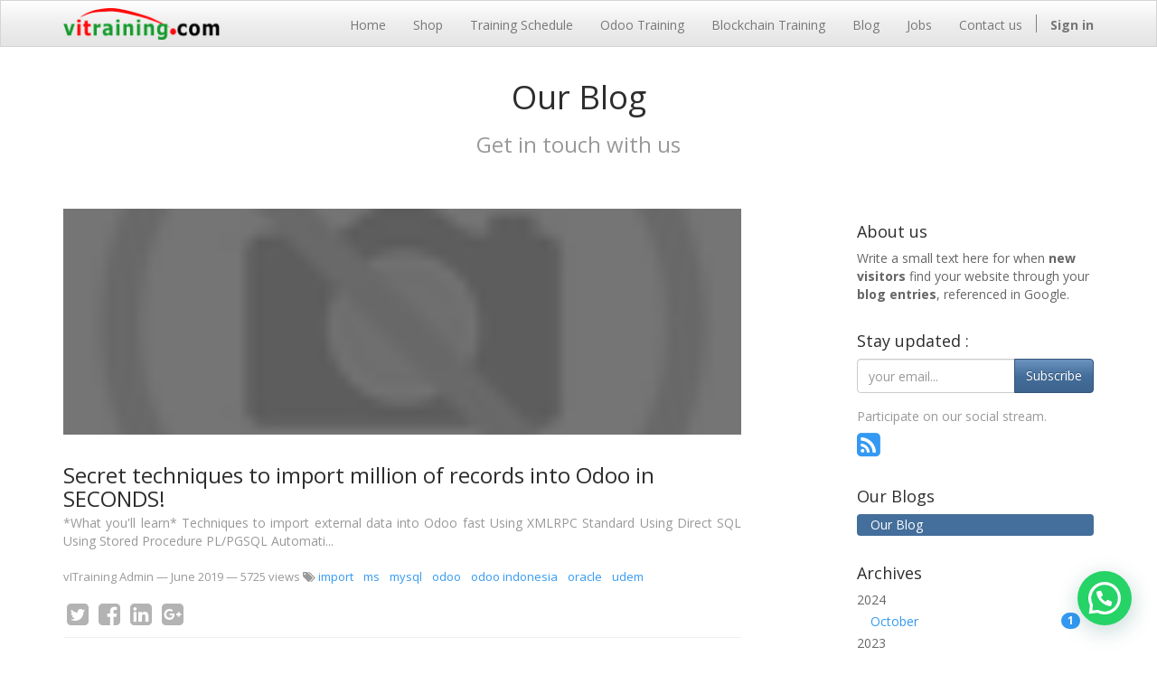

--- FILE ---
content_type: text/html; charset=utf-8
request_url: https://shop.vitraining.com/blog/our-blog-1/tag/menu-7,nested-16,mysql-21
body_size: 6837
content:

    
    
    <!DOCTYPE html>
        <html lang="en-US" data-oe-company-name="vITraining.com" data-website-id="1">
            <head>
                <meta charset="utf-8"/>
                <meta http-equiv="X-UA-Compatible" content="IE=edge,chrome=1"/>
                <meta name="viewport" content="width=device-width, initial-scale=1, user-scalable=no"/>

                <title>Odoo Indonesia | vITraining - What do you want to master today?</title>
                <link type="image/x-icon" rel="shortcut icon" href="/web/image/website/1/favicon/"/>

                <script type="text/javascript">
                    var odoo = {
                        csrf_token: "803cac41ae20e38d09cf7189da444c82d0d2ba52o",
                    };
                </script>

                
            <meta name="generator" content="Odoo"/>

            
            
            <meta name="description" content="Odoo Indonesia"/>
            

            <meta property="og:title" content="Our Blog"/>
            <meta property="og:site_name" content="vITraining.com"/>
            

            
            
                
                    <link rel="alternate" hreflang="en" href="http://shop.vitraining.com/blog/our-blog-1/tag/menu-7%2Cnested-16%2Cmysql-21"/>
                
                    <link rel="alternate" hreflang="id" href="http://shop.vitraining.com/id_ID/blog/our-blog-1/tag/menu-7%2Cnested-16%2Cmysql-21"/>
                
            

            <script type="text/javascript">
                odoo.session_info = {
                    is_superuser: false,
                    is_frontend: true,
                };
            </script>

            
            <link href="/web/content/11028-e76ff64/web.assets_common.0.css" rel="stylesheet"/>
            
            <link href="/web/content/12922-e0c7627/web.assets_frontend.0.css" rel="stylesheet"/>
            <link href="/web/content/12923-e0c7627/web.assets_frontend.1.css" rel="stylesheet"/>
            
            
            

            
            <script  type="text/javascript" src="/web/content/11046-e76ff64/web.assets_common.js"></script>
            
            <script  type="text/javascript" src="/web/content/12924-e0c7627/web.assets_frontend.js"></script>
            
            
            
        
            <link type="application/atom+xml" rel="alternate" title="Atom Feed" href="/blog/1/feed"/>
            <meta name="robots" content="noindex, nofollow"/>
        
            </head>
            <body>
                
        
        
        
            
                
            
            
                
            
        
        
        
        

        
        <div id="wrapwrap" class="">
            <header>
                <div class="navbar navbar-default navbar-static-top">
                    <div class="container">
                        <div class="navbar-header">
                            <button type="button" class="navbar-toggle" data-toggle="collapse" data-target=".navbar-top-collapse">
                                <span class="sr-only">Toggle navigation</span>
                                <span class="icon-bar"></span>
                                <span class="icon-bar"></span>
                                <span class="icon-bar"></span>
                            </button>
                            <a href="/" class="navbar-brand logo">
            <img src="/logo.png" alt="Logo of vITraining.com" title="vITraining.com"/>
        </a>
    </div>
                        <div class="collapse navbar-collapse navbar-top-collapse">
                            <ul class="nav navbar-nav navbar-right" id="top_menu">
                                
                                    
    <li>
        <a href="/">
            <span>Home</span>
        </a>
    </li>
    

                                
                                    
    <li>
        <a href="/shop">
            <span>Shop</span>
        </a>
    </li>
    

                                
                                    
    <li>
        <a href="/event">
            <span>Training Schedule</span>
        </a>
    </li>
    

                                
                                    
    <li>
        <a href="/page/odoo-training">
            <span>Odoo Training</span>
        </a>
    </li>
    

                                
                                    
    <li>
        <a href="http://btc.vitraining.com" target="_blank">
            <span>Blockchain Training</span>
        </a>
    </li>
    

                                
                                    
    <li>
        <a href="/blog/1">
            <span>Blog</span>
        </a>
    </li>
    

                                
                                    
    <li>
        <a href="/jobs">
            <span>Jobs</span>
        </a>
    </li>
    

                                
                                    
    <li>
        <a href="/page/contactus">
            <span>Contact us</span>
        </a>
    </li>
    

                                
                                
            <li class="hidden">
                <a href="/shop/cart">
                    <i class="fa fa-shopping-cart"></i>
                    My cart <sup class="my_cart_quantity label label-primary"></sup>
                </a>
            </li>
        
                                
                            <li class="divider"></li>
        <li>
            <a href="/web/login">
                <b>Sign in</b>
            </a>
        </li>
    </ul>
                        </div>
                    </div>
                </div>
            </header>
            <main>
                
        <div id="wrap" class="js_blog website_blog">
            
        
        <div class="oe_structure"></div>
        <div class="container">
            
    

        </div>
        <div class="oe_structure">
            <section class="mb0">
                <div class="container">
                    <div class="row">
                        <div class="col-md-12 mb32 mt16 text-center">
                            <h1>Our Blog</h1>
                            <h3 class="text-muted">Get in touch with us</h3>
                        </div>
                    </div>
                </div>
            </section>
        </div>
        <div class="container">
            <div class="row">
              <div class="col-sm-8" id="main_column">

                

                <div class="mb32" name="blog_post">
                    
  <div class="o_blog_cover_container cover container-fluid cover_narrow o_list_cover mt16 mb32">
    <div class="o_blog_cover_component o_blog_cover_image" style="background-image: url(/web/image/7936);"></div>
    <div class="o_blog_cover_component o_blog_cover_filter oe_black" style="opacity: 0.6;"></div>
    
            
            
        
  </div>

    <a href="/blog/our-blog-1/post/secret-techniques-to-import-million-of-records-into-odoo-in-seconds-26">
                        <h2 class="mb4 o_blog_post_title">Secret techniques to import million of records into Odoo in SECONDS!</h2>
                    </a>
                    <div class="text-muted">
                        <p class="mb12 mt12 o_blog_post_teaser">*What you'll learn*  Techniques to import external data into Odoo fast Using XMLRPC Standard Using Direct SQL Using Stored Procedure PL/PGSQL Automati...</p>
                        <div name="blog_post_data" class="mb0">
                            
    <span data-oe-many2one-id="3" data-oe-many2one-model="res.partner" data-oe-contact-options="{&quot;widget&quot;: &quot;contact&quot;, &quot;inherit_branding&quot;: null, &quot;fields&quot;: [&quot;name&quot;], &quot;tagName&quot;: &quot;span&quot;, &quot;type&quot;: &quot;contact&quot;, &quot;translate&quot;: false, &quot;expression&quot;: &quot;blog_post.author_id&quot;}" style="display: inline-block;">
    <address class="mb0" itemscope="itemscope" itemtype="http://schema.org/Organization">
        
        <div>
            
                <span itemprop="name">vITraining Admin</span>
            
            
            
        </div>
        <div itemprop="address" itemscope="itemscope" itemtype="http://schema.org/PostalAddress">
            
            
            
            
            
            
            
        </div>
    </address>
</span>
                            &mdash; <span data-oe-original="2019-06-23 23:03:40">June 2019</span>
                            
                            <span>
                                &mdash; 5725
                                
                                views
                            </span>
                            
                            <span class="fa fa-tags"></span>

                            
                                <a class="mr8" href="/blog/our-blog-1/tag/11">import</a>
                            
                                <a class="mr8" href="/blog/our-blog-1/tag/22">ms</a>
                            
                                <a class="mr8" href="/blog/our-blog-1/tag/21">mysql</a>
                            
                                <a class="mr8" href="/blog/our-blog-1/tag/1">odoo</a>
                            
                                <a class="mr8" href="/blog/our-blog-1/tag/33">odoo indonesia</a>
                            
                                <a class="mr8" href="/blog/our-blog-1/tag/24">oracle</a>
                            
                                <a class="mr8" href="/blog/our-blog-1/tag/20">udem</a>
                            
                            <div class="o_sharing_links">
                                <a class="fa fa-twitter-square o_twitter"></a>
                                <a class="fa fa-facebook-square o_facebook"></a>
                                <a class="fa fa-linkedin-square o_linkedin"></a>
                                <a class="fa fa-google-plus-square o_google"></a>
                            </div>
                            <hr/>
                        </div>
                    </div>
                </div><div class="mb32" name="blog_post">
                    
  <div class="o_blog_cover_container  o_list_cover mt16 mb32">
    <div class="o_blog_cover_component o_blog_cover_image" style="background-image: none;"></div>
    <div class="o_blog_cover_component o_blog_cover_filter oe_black" style="opacity: 0.2;"></div>
    
            
            
        
  </div>

    <a href="/blog/our-blog-1/post/how-to-configure-odoo-add-on-s-icons-17">
                        <h2 class="mb4 o_blog_post_title">How to Configure Odoo Add-on's Icons</h2>
                    </a>
                    <div class="text-muted">
                        <p class="mb12 mt12 o_blog_post_teaser">  **Main Menu** Let's say you want to use your module icon as your main menu icon. Make sure this file exists at: module_name/static/description/icon....</p>
                        <div name="blog_post_data" class="mb0">
                            
    <span data-oe-many2one-id="3" data-oe-many2one-model="res.partner" data-oe-contact-options="{&quot;widget&quot;: &quot;contact&quot;, &quot;inherit_branding&quot;: null, &quot;fields&quot;: [&quot;name&quot;], &quot;tagName&quot;: &quot;span&quot;, &quot;type&quot;: &quot;contact&quot;, &quot;translate&quot;: false, &quot;expression&quot;: &quot;blog_post.author_id&quot;}" style="display: inline-block;">
    <address class="mb0" itemscope="itemscope" itemtype="http://schema.org/Organization">
        
        <div>
            
                <span itemprop="name">vITraining Admin</span>
            
            
            
        </div>
        <div itemprop="address" itemscope="itemscope" itemtype="http://schema.org/PostalAddress">
            
            
            
            
            
            
            
        </div>
    </address>
</span>
                            &mdash; <span data-oe-original="2017-11-30 04:17:07">November 2017</span>
                            
                            <span>
                                &mdash; 7115
                                
                                views
                            </span>
                            
                            <span class="fa fa-tags"></span>

                            
                                <a class="mr8" href="/blog/our-blog-1/tag/10">addon</a>
                            
                                <a class="mr8" href="/blog/our-blog-1/tag/8">application menu</a>
                            
                                <a class="mr8" href="/blog/our-blog-1/tag/9">main menu</a>
                            
                                <a class="mr8" href="/blog/our-blog-1/tag/7">menu</a>
                            
                                <a class="mr8" href="/blog/our-blog-1/tag/1">odoo</a>
                            
                                <a class="mr8" href="/blog/our-blog-1/tag/33">odoo indonesia</a>
                            
                            <div class="o_sharing_links">
                                <a class="fa fa-twitter-square o_twitter"></a>
                                <a class="fa fa-facebook-square o_facebook"></a>
                                <a class="fa fa-linkedin-square o_linkedin"></a>
                                <a class="fa fa-google-plus-square o_google"></a>
                            </div>
                            <hr/>
                        </div>
                    </div>
                </div><div class="mb32" name="blog_post">
                    
  <div class="o_blog_cover_container  o_list_cover mt16 mb32">
    <div class="o_blog_cover_component o_blog_cover_image" style="background-image: none;"></div>
    <div class="o_blog_cover_component o_blog_cover_filter oe_black" style="opacity: 0.2;"></div>
    
            
            
        
  </div>

    <a href="/blog/our-blog-1/post/odoo-domain-notation-using-multiple-and-nested-and-15">
                        <h2 class="mb4 o_blog_post_title">Odoo Domain notation using multiple and nested '|' and '&amp;'</h2>
                    </a>
                    <div class="text-muted">
                        <p class="mb12 mt12 o_blog_post_teaser">  Here are steps on how to compose Odoo domain with complex/ nested conditions: **Step 1** Start with the outermost operator and move it to the start ...</p>
                        <div name="blog_post_data" class="mb0">
                            
    <span data-oe-many2one-id="3" data-oe-many2one-model="res.partner" data-oe-contact-options="{&quot;widget&quot;: &quot;contact&quot;, &quot;inherit_branding&quot;: null, &quot;fields&quot;: [&quot;name&quot;], &quot;tagName&quot;: &quot;span&quot;, &quot;type&quot;: &quot;contact&quot;, &quot;translate&quot;: false, &quot;expression&quot;: &quot;blog_post.author_id&quot;}" style="display: inline-block;">
    <address class="mb0" itemscope="itemscope" itemtype="http://schema.org/Organization">
        
        <div>
            
                <span itemprop="name">vITraining Admin</span>
            
            
            
        </div>
        <div itemprop="address" itemscope="itemscope" itemtype="http://schema.org/PostalAddress">
            
            
            
            
            
            
            
        </div>
    </address>
</span>
                            &mdash; <span data-oe-original="2017-11-22 06:53:43">November 2017</span>
                            
                            <span>
                                &mdash; 11909
                                
                                views
                            </span>
                            
                            <span class="fa fa-tags"></span>

                            
                                <a class="mr8" href="/blog/our-blog-1/tag/15">domain</a>
                            
                                <a class="mr8" href="/blog/our-blog-1/tag/16">nested</a>
                            
                                <a class="mr8" href="/blog/our-blog-1/tag/1">odoo</a>
                            
                                <a class="mr8" href="/blog/our-blog-1/tag/33">odoo indonesia</a>
                            
                            <div class="o_sharing_links">
                                <a class="fa fa-twitter-square o_twitter"></a>
                                <a class="fa fa-facebook-square o_facebook"></a>
                                <a class="fa fa-linkedin-square o_linkedin"></a>
                                <a class="fa fa-google-plus-square o_google"></a>
                            </div>
                            <hr/>
                        </div>
                    </div>
                </div>
              </div><div class="col-lg-3 col-lg-offset-1 col-sm-4" id="blog_right_column"><section class="mt32">
        <h4>About us</h4>
        <p>
            Write a small text here for when <b>new visitors</b> find your website
            through your <b>blog entries</b>, referenced in Google.
        </p>
        </section>
    <section class="mt32">
            <h4>Stay updated :</h4>
            
                
        <div class="input-group js_follow" data-id="1" data-object="blog.blog" data-follow="off">
            <input type="email" name="email" class="js_follow_email form-control" placeholder="your email..."/>
            <span class="input-group-btn">
                <button href="#" class="btn btn-default js_unfollow_btn">Unsubscribe</button>
                <button href="#" class="btn btn-primary js_follow_btn">Subscribe</button>
            </span>
        </div>
    
            
            <p class="text-muted mb0 mt16">
                Participate on our social stream.
            </p>
            <h2 class="mt4">
                
                
                
                
                
                
                <a href="/blog/1/feed"><i class="fa fa-rss-square"></i></a>
            </h2>
        </section>
    
    <section class="mt32 mb32">
        <h4>Our Blogs</h4>
        <ul class="nav nav-pills nav-stacked">
            
                <li class="active">
                    <a href="/blog/our-blog-1">
                        <span>Our Blog</span>
                    </a>
                </li>
            
        </ul>
        </section>
    <section class="mt32">
        <h4>Archives</h4>
        <ul class="nav nav-pills nav-stacked">
            
                <li>2024</li>
                
                    
                        <li>
                            <a href="/blog/our-blog-1/tag/menu-7,nested-16,mysql-21?date_end=2024-11-01+00%3A00%3A00&amp;date_begin=2024-10-01+00%3A00%3A00">October<span class="pull-right badge">1</span></a>
                        </li>
                    
                
            
                <li>2023</li>
                
                    
                        <li>
                            <a href="/blog/our-blog-1/tag/menu-7,nested-16,mysql-21?date_end=2023-05-01+00%3A00%3A00&amp;date_begin=2023-04-01+00%3A00%3A00">April<span class="pull-right badge">2</span></a>
                        </li>
                    
                
            
                <li>2022</li>
                
                    
                        <li>
                            <a href="/blog/our-blog-1/tag/menu-7,nested-16,mysql-21?date_end=2023-01-01+00%3A00%3A00&amp;date_begin=2022-12-01+00%3A00%3A00">December<span class="pull-right badge">1</span></a>
                        </li>
                    
                
            
                <li>2020</li>
                
                    
                        <li>
                            <a href="/blog/our-blog-1/tag/menu-7,nested-16,mysql-21?date_end=2020-03-01+00%3A00%3A00&amp;date_begin=2020-02-01+00%3A00%3A00">February<span class="pull-right badge">1</span></a>
                        </li>
                    
                
                    
                        <li>
                            <a href="/blog/our-blog-1/tag/menu-7,nested-16,mysql-21?date_end=2020-02-01+00%3A00%3A00&amp;date_begin=2020-01-01+00%3A00%3A00">January<span class="pull-right badge">5</span></a>
                        </li>
                    
                
            
                <li>2019</li>
                
                    
                        <li>
                            <a href="/blog/our-blog-1/tag/menu-7,nested-16,mysql-21?date_end=2020-01-01+00%3A00%3A00&amp;date_begin=2019-12-01+00%3A00%3A00">December<span class="pull-right badge">1</span></a>
                        </li>
                    
                
                    
                        <li>
                            <a href="/blog/our-blog-1/tag/menu-7,nested-16,mysql-21?date_end=2019-11-01+00%3A00%3A00&amp;date_begin=2019-10-01+00%3A00%3A00">October<span class="pull-right badge">1</span></a>
                        </li>
                    
                
                    
                        <li>
                            <a href="/blog/our-blog-1/tag/menu-7,nested-16,mysql-21?date_end=2019-07-01+00%3A00%3A00&amp;date_begin=2019-06-01+00%3A00%3A00">June<span class="pull-right badge">3</span></a>
                        </li>
                    
                
            
                <li>2018</li>
                
                    
                        <li>
                            <a href="/blog/our-blog-1/tag/menu-7,nested-16,mysql-21?date_end=2018-12-01+00%3A00%3A00&amp;date_begin=2018-11-01+00%3A00%3A00">November<span class="pull-right badge">1</span></a>
                        </li>
                    
                
                    
                        <li>
                            <a href="/blog/our-blog-1/tag/menu-7,nested-16,mysql-21?date_end=2018-07-01+00%3A00%3A00&amp;date_begin=2018-06-01+00%3A00%3A00">June<span class="pull-right badge">2</span></a>
                        </li>
                    
                
                    
                        <li>
                            <a href="/blog/our-blog-1/tag/menu-7,nested-16,mysql-21?date_end=2018-03-01+00%3A00%3A00&amp;date_begin=2018-02-01+00%3A00%3A00">February<span class="pull-right badge">3</span></a>
                        </li>
                    
                
            
                <li>2017</li>
                
                    
                        <li>
                            <a href="/blog/our-blog-1/tag/menu-7,nested-16,mysql-21?date_end=2018-01-01+00%3A00%3A00&amp;date_begin=2017-12-01+00%3A00%3A00">December<span class="pull-right badge">2</span></a>
                        </li>
                    
                
                    
                        <li>
                            <a href="/blog/our-blog-1/tag/menu-7,nested-16,mysql-21?date_end=2017-12-01+00%3A00%3A00&amp;date_begin=2017-11-01+00%3A00%3A00">November<span class="pull-right badge">6</span></a>
                        </li>
                    
                
                    
                        <li>
                            <a href="/blog/our-blog-1/tag/menu-7,nested-16,mysql-21?date_end=2017-09-01+00%3A00%3A00&amp;date_begin=2017-08-01+00%3A00%3A00">August<span class="pull-right badge">2</span></a>
                        </li>
                    
                
                    
                        <li>
                            <a href="/blog/our-blog-1/tag/menu-7,nested-16,mysql-21?date_end=2017-08-01+00%3A00%3A00&amp;date_begin=2017-07-01+00%3A00%3A00">July<span class="pull-right badge">2</span></a>
                        </li>
                    
                
                    
                        <li>
                            <a href="/blog/our-blog-1/tag/menu-7,nested-16,mysql-21?date_end=2017-06-01+00%3A00%3A00&amp;date_begin=2017-05-01+00%3A00%3A00">May<span class="pull-right badge">2</span></a>
                        </li>
                    
                
                    
                        <li>
                            <a href="/blog/our-blog-1/tag/menu-7,nested-16,mysql-21?date_end=2017-05-01+00%3A00%3A00&amp;date_begin=2017-04-01+00%3A00%3A00">April<span class="pull-right badge">3</span></a>
                        </li>
                    
                
                    
                        <li>
                            <a href="/blog/our-blog-1/tag/menu-7,nested-16,mysql-21?date_end=2017-04-01+00%3A00%3A00&amp;date_begin=2017-03-01+00%3A00%3A00">March<span class="pull-right badge">1</span></a>
                        </li>
                    
                
            
        </ul>
        </section>
    <section class="mt32">
        <h4>Tags</h4>
        <ul class="nav nav-pills nav-stacked">
            
            <li style="display: inline-block;">
                <a href="/blog/our-blog-1/tag/menu-7,nested-16,mysql-21,odoo-indonesia-33">
                    <span>odoo indonesia</span>
                </a>
            </li>
            
            <li style="display: inline-block;">
                <a href="/blog/our-blog-1/tag/odoo-1,menu-7,nested-16,mysql-21">
                    <span>odoo</span>
                </a>
            </li>
            
            <li style="display: inline-block;">
                <a href="/blog/our-blog-1/tag/menu-7,import-11,nested-16,mysql-21">
                    <span>import</span>
                </a>
            </li>
            
            <li style="display: inline-block;">
                <a href="/blog/our-blog-1/tag/menu-7,addon-10,nested-16,mysql-21">
                    <span>addon</span>
                </a>
            </li>
            
            <li style="display: inline-block;">
                <a href="/blog/our-blog-1/tag/menu-7,nested-16,mysql-21,modify-32">
                    <span>modify</span>
                </a>
            </li>
            
            <li style="display: inline-block;">
                <a href="/blog/our-blog-1/tag/menu-7,application-menu-8,nested-16,mysql-21">
                    <span>application menu</span>
                </a>
            </li>
            
            <li style="display: inline-block;">
                <a href="/blog/our-blog-1/tag/menu-7,nested-16,mysql-21,modifikasi-31">
                    <span>modifikasi</span>
                </a>
            </li>
            
            <li style="display: inline-block;">
                <a href="/blog/our-blog-1/tag/menu-7,res-users-12,nested-16,mysql-21">
                    <span>res.users</span>
                </a>
            </li>
            
            <li style="display: inline-block;">
                <a href="/blog/our-blog-1/tag/menu-7,domain-15,nested-16,mysql-21">
                    <span>domain</span>
                </a>
            </li>
            
            <li style="display: inline-block;">
                <a href="/blog/our-blog-1/tag/menu-7,nested-16,mysql-21,tuning-25">
                    <span>tuning</span>
                </a>
            </li>
            
            <li style="display: inline-block;">
                <a href="/blog/our-blog-1/tag/ntp-5,menu-7,nested-16,mysql-21">
                    <span>ntp</span>
                </a>
            </li>
            
            <li style="display: inline-block;" class="active">
                <a href="/blog/our-blog-1/tag/menu-7,nested-16">
                    <span>mysql</span>
                </a>
            </li>
            
            <li style="display: inline-block;">
                <a href="/blog/our-blog-1/tag/menu-7,nested-16,mysql-21,faster-27">
                    <span>faster</span>
                </a>
            </li>
            
            <li style="display: inline-block;">
                <a href="/blog/our-blog-1/tag/livechat-3,menu-7,nested-16,mysql-21">
                    <span>livechat</span>
                </a>
            </li>
            
            <li style="display: inline-block;" class="active">
                <a href="/blog/our-blog-1/tag/menu-7,mysql-21">
                    <span>nested</span>
                </a>
            </li>
            
            <li style="display: inline-block;">
                <a href="/blog/our-blog-1/tag/menu-7,nested-16,mysql-21,oracle-24">
                    <span>oracle</span>
                </a>
            </li>
            
            <li style="display: inline-block;">
                <a href="/blog/our-blog-1/tag/menu-7,csv-14,nested-16,mysql-21">
                    <span>csv</span>
                </a>
            </li>
            
            <li style="display: inline-block;">
                <a href="/blog/our-blog-1/tag/menu-7,nested-16,mysql-21,ms-22">
                    <span>ms</span>
                </a>
            </li>
            
            <li style="display: inline-block;">
                <a href="/blog/our-blog-1/tag/menu-7,res-par-13,nested-16,mysql-21">
                    <span>res.par</span>
                </a>
            </li>
            
            <li style="display: inline-block;">
                <a href="/blog/our-blog-1/tag/menu-7,nested-16,psql-19,mysql-21">
                    <span>psql</span>
                </a>
            </li>
            
            <li style="display: inline-block;">
                <a href="/blog/our-blog-1/tag/menu-7,nested-16,mysql-21,performance-26">
                    <span>performance</span>
                </a>
            </li>
            
            <li style="display: inline-block;" class="active">
                <a href="/blog/our-blog-1/tag/nested-16,mysql-21">
                    <span>menu</span>
                </a>
            </li>
            
            <li style="display: inline-block;">
                <a href="/blog/our-blog-1/tag/menu-7,nested-16,udem-20,mysql-21">
                    <span>udem</span>
                </a>
            </li>
            
            <li style="display: inline-block;">
                <a href="/blog/our-blog-1/tag/im-4,menu-7,nested-16,mysql-21">
                    <span>im</span>
                </a>
            </li>
            
            <li style="display: inline-block;">
                <a href="/blog/our-blog-1/tag/menu-7,nested-16,external-id-18,mysql-21">
                    <span>external id</span>
                </a>
            </li>
            
            <li style="display: inline-block;">
                <a href="/blog/our-blog-1/tag/ubuntu-6,menu-7,nested-16,mysql-21">
                    <span>ubuntu</span>
                </a>
            </li>
            
            <li style="display: inline-block;">
                <a href="/blog/our-blog-1/tag/menu-7,nested-16,mysql-21,postgresql-29">
                    <span>postgresql</span>
                </a>
            </li>
            
            <li style="display: inline-block;">
                <a href="/blog/our-blog-1/tag/menu-7,main-menu-9,nested-16,mysql-21">
                    <span>main menu</span>
                </a>
            </li>
            
        </ul>
        </section>
    </div>
    
            </div>
        </div>

        <div class="oe_structure"></div>
    
        </div>
    
            </main>
            <footer>
                <div id="footer" class="container hidden-print">
      <div class="row">
        <div class="col-md-4 col-lg-3">
          <h4>Our Products &amp; Services</h4>
          <ul class="list-unstyled" id="products">
            <li>
              <a href="/">Home</a>
            </li>
          <li>
      <a href="/event" data-original-title="" title="">Events<br/></a>
      <a href="/page/terms-conditions">Terms &amp; Conditions</a>
    </li>
  </ul>
        </div>
        <div class="col-md-4  col-lg-3" id="info">
          <h4>Connect with us</h4>
          <ul class="list-unstyled">
            <li>
              <a href="/page/website.contactus">Contact us</a>
            </li>
          <li><a href="/customers">Our References</a></li>
    <li><a href="/jobs">Jobs</a></li>
    <li><a href="/blog/1">News</a></li>
    <li><a href="/partners">Resellers</a></li>
    </ul>
          <ul class="list-unstyled">
            <li>
              <i class="fa fa-phone"></i>
              
            </li>
            <li>
              <i class="fa fa-envelope"></i>
              <span>vitrainingshop@gmail.com</span>
            </li>
          </ul>
          <h2>
            
            
            
            
            
            
          </h2>
        <h4 class="payment_method_title">Payment Methods</h4>
    <ul class="payment_method_list list-inline">
      
        <li>
          <span><img class="img img-responsive" src="/web/image/payment.acquirer/11/image_small?unique=576af74" style="" alt="Mandiri Transfer"/></span>
        </li>
      
        <li>
          <span><img class="img img-responsive" src="/web/image/payment.acquirer/5/image_small?unique=cb026a6" style="" alt="BCA Transfer"/></span>
        </li>
      
        <li>
          <span><img class="img img-responsive" src="/web/image/payment.acquirer/7/image_small?unique=8e13a2e" style="" alt="Paypal"/></span>
        </li>
      
    </ul>
  </div>
        <div class="col-md-4 col-lg-5 col-lg-offset-1">
          <h4>
            <span>vITraining.com</span>
            <small> - <a href="/page/website.aboutus">About us</a></small>
          </h4>
          <div>
            <p> dimana suhu belajar jadi suhu</p>
            <p> &nbsp;</p>
          </div>
          
    <ul class="list-inline js_language_selector mt16">
        <li>
          <a class="js_change_lang" href="/blog/our-blog-1/tag/menu-7,nested-16,mysql-21" data-lang="en_US">
            English
          </a>
        </li><li>
          <a class="js_change_lang" href="/id_ID/blog/our-blog-1/tag/menu-7,nested-16,mysql-21" data-lang="id_ID">
             Bahasa Indonesia
          </a>
        </li>
        
    </ul>

        </div>
      </div>
    </div>
  <div class="container mt16 mb8">
                <div class="pull-right">
                                                      Powered by <a class="label label-danger" href="http://www.odoo.com/page/website-builder">Odoo</a>,
                                                      the #1 <a href="http://www.odoo.com/page/e-commerce">Open Source eCommerce</a>.
                                                    </div>
                <div class="pull-left text-muted">
                                                      Copyright &copy; <span>vITraining.com</span></div>
            </div>
        
                 <svg style="display: none;"><symbol id="whatsappapi_svg__logo" viewBox="0 0 24 24"><path fill="#fff" d="M3.516 3.516c4.686-4.686 12.284-4.686 16.97 0 4.686 4.686 4.686 12.283 0 16.97a12.004 12.004 0 01-13.754 2.299l-5.814.735a.392.392 0 01-.438-.44l.748-5.788A12.002 12.002 0 013.517 3.517zm3.61 17.043l.3.158a9.846 9.846 0 0011.534-1.758c3.843-3.843 3.843-10.074 0-13.918-3.843-3.843-10.075-3.843-13.918 0a9.846 9.846 0 00-1.747 11.554l.16.303-.51 3.942a.196.196 0 00.219.22l3.961-.501zm6.534-7.003l-.933 1.164a9.843 9.843 0 01-3.497-3.495l1.166-.933a.792.792 0 00.23-.94L9.561 6.96a.793.793 0 00-.924-.445 1291.6 1291.6 0 00-2.023.524.797.797 0 00-.588.88 11.754 11.754 0 0010.005 10.005.797.797 0 00.88-.587l.525-2.023a.793.793 0 00-.445-.923L14.6 13.327a.792.792 0 00-.94.23z"></path></symbol></svg><div class="whatsappapi whatsappapi--right whatsappapi--webp whatsappapi--dark-auto whatsappapi--show"><a target="_blank" title="Whatsapp Send" href="https://wa.me/+6281220094495?text=to%20vitraining:%20pertanyaan...."><div class="whatsappapi__button"><svg class="whatsappapi__button__open"><use href="#whatsappapi_svg__logo"></use></svg></div></a></div>
            
        </footer>
        </div>
        
        <script id="tracking_code">
            (function(i,s,o,g,r,a,m){i['GoogleAnalyticsObject']=r;i[r]=i[r]||function(){
            (i[r].q=i[r].q||[]).push(arguments)},i[r].l=1*new Date();a=s.createElement(o),
            m=s.getElementsByTagName(o)[0];a.async=1;a.src=g;m.parentNode.insertBefore(a,m)
            })(window,document,'script','//www.google-analytics.com/analytics.js','ga');

            ga('create', _.str.trim('UA-108808280-1'), 'auto');
            ga('send','pageview');
        </script>
    
            </body>
        </html>
    




--- FILE ---
content_type: text/plain
request_url: https://www.google-analytics.com/j/collect?v=1&_v=j102&a=801232581&t=pageview&_s=1&dl=https%3A%2F%2Fshop.vitraining.com%2Fblog%2Four-blog-1%2Ftag%2Fmenu-7%2Cnested-16%2Cmysql-21&ul=en-us%40posix&dt=Odoo%20Indonesia%20%7C%20vITraining%20-%20What%20do%20you%20want%20to%20master%20today%3F&sr=1280x720&vp=1280x720&_u=IEBAAEABAAAAACAAI~&jid=1583365613&gjid=1944635908&cid=1257061300.1769822321&tid=UA-108808280-1&_gid=133855541.1769822321&_r=1&_slc=1&z=2132548888
body_size: -452
content:
2,cG-CF817PFMNC